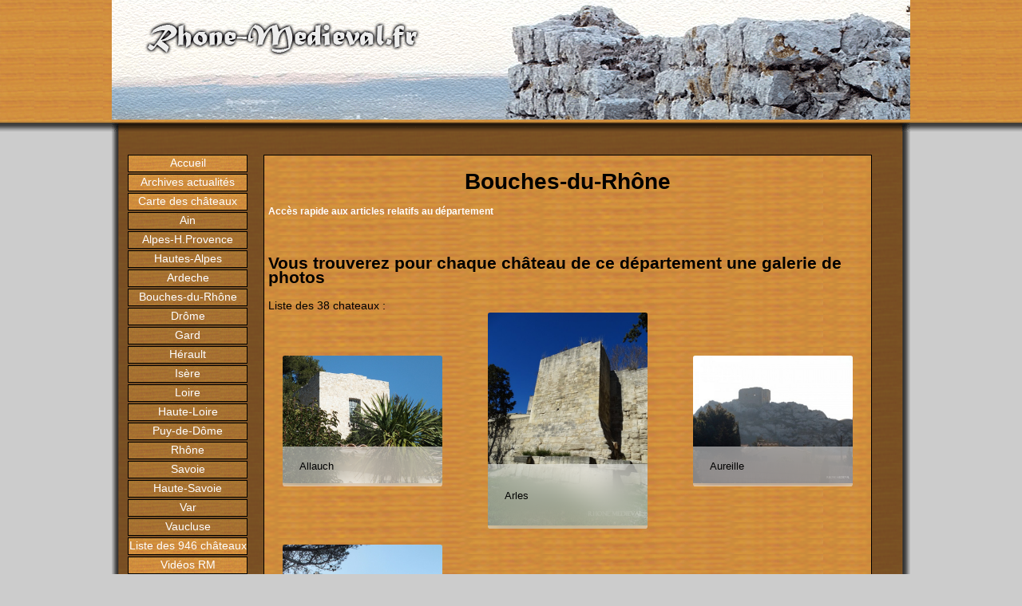

--- FILE ---
content_type: text/html; charset=ISO-8859-1
request_url: https://rhone-medieval.fr/index.php?page=chateau&dept=13
body_size: 3175
content:

<!DOCTYPE html PUBLIC "-//W3C//DTD XHTML 1.0 Strict//EN"
        "https://www.w3.org/TR/xhtml1/DTD/xhtml1-strict.dtd">
		
<html xmlns="https://www.w3.org/1999/xhtml" xml:lang="en" lang="en">
    <head>
        <title>Bienvenue sur Rhône Médiéval</title>
        <link rel="stylesheet" href="css.css" type="text/css"/>		
		<link type="text/css" href="https://www.rhone-medieval.fr/ajax/lib/jquery/development-bundle/themes/humanity/jquery.ui.all.css" rel="stylesheet" />
		<script src="https://ajax.googleapis.com/ajax/libs/jquery/3.4.1/jquery.min.js"></script>
		<script src="https://www.rhone-medieval.fr/ajax/lib/jquery/js/jquery.cross-slide.min.js" type="text/javascript"></script>
		<link  href="https://cdnjs.cloudflare.com/ajax/libs/fotorama/4.6.4/fotorama.css" rel="stylesheet">
		<script src="https://cdnjs.cloudflare.com/ajax/libs/fotorama/4.6.4/fotorama.js"></script>
		<!-- <script src="https://www.rhone-medieval.fr/ajax/lib//jquery-tooltip/jquery.tooltip.js" type="text/javascript"></script> -->
		<script src="https://www.rhone-medieval.fr/ajax/lib/jquery/development-bundle/ui/jquery.ui.core.js" type="text/javascript"></script>
		<script src="https://www.rhone-medieval.fr/ajax/lib/jquery/development-bundle/ui/jquery.ui.widget.js" type="text/javascript"></script> 
		<script src="https://www.rhone-medieval.fr/ajax/lib/jquery/development-bundle/ui/jquery.ui.tabs.js" type="text/javascript"></script>
                				        <script src="https://maps.googleapis.com/maps/api/js?key=AIzaSyDoEu3W6U8LbJQv5L8eELfXbKTBttF1Ywo"></script>
		<link href="https://vjs.zencdn.net/c/video-js.css" rel="stylesheet">
		<script src="https://vjs.zencdn.net/c/video.js"></script>
		<meta name="google-site-verification" content="rqepm7H0VeBoD859KSY4T8Do8KbDEBSicAgw_UIjvSU" />
		<script type="text/javascript">
  		
  	  $(document).ready(function(){
  	    
  	 	$("#tabs").tabs();
  	  	    
  	  });
  	  </script>
	  <!-- Google tag (gtag.js) -->
		<script async src="https://www.googletagmanager.com/gtag/js?id=G-LB5VCEVTFE"></script>
		<script>
		  window.dataLayer = window.dataLayer || [];
		  function gtag(){dataLayer.push(arguments);}
		  gtag('js', new Date());

		  gtag('config', 'G-LB5VCEVTFE');
		</script>
				
		
    </head>
    <body>
			<div id="header">
			<div id="banner"><img src="images/header5.gif" alt="bannière Rhône Médiéval" /></div>
			</div>
			
			<div id="global">
					
					<div id="content">
															<div id="menu">
											
												<dl id="menu_dynamique">
												
														<dt><a href="/index.php">Accueil</a></dt>
														<dt><a href="/index.php?page=news_archive">Archives actualités</a></dt>
														<dt><a href="/index.php?page=mapdatastudio">Carte des châteaux</a></dt>
														<dd><a href="/index.php?page=chateau&amp;dept=1">Ain</a></dd>
														<dd><a href="/index.php?page=chateau&amp;dept=4">Alpes-H.Provence</a></dd>
														<dd><a href="/index.php?page=chateau&amp;dept=5">Hautes-Alpes</a></dd>
														<dd><a href="/index.php?page=chateau&amp;dept=7">Ardeche</a></dd>
														<dd><a href="/index.php?page=chateau&amp;dept=13">Bouches-du-Rhône</a></dd>
														<dd><a href="/index.php?page=chateau&amp;dept=26">Drôme</a></dd>
														<dd><a href="/index.php?page=chateau&amp;dept=30">Gard</a></dd>
														<dd><a href="/index.php?page=chateau&amp;dept=34">Hérault</a></dd>
														<dd><a href="/index.php?page=chateau&amp;dept=38">Isère</a></dd>
														<dd><a href="/index.php?page=chateau&amp;dept=42">Loire</a></dd>
														<dd><a href="/index.php?page=chateau&amp;dept=43">Haute-Loire</a></dd>
														<dd><a href="/index.php?page=chateau&amp;dept=63">Puy-de-Dôme</a></dd>
														<dd><a href="/index.php?page=chateau&amp;dept=69">Rhône</a></dd>
														<dd><a href="/index.php?page=chateau&amp;dept=73">Savoie</a></dd>	
														<dd><a href="/index.php?page=chateau&amp;dept=74">Haute-Savoie</a></dd>			
														<dd><a href="/index.php?page=chateau&amp;dept=83">Var</a></dd>
														<dd><a href="/index.php?page=chateau&amp;dept=84">Vaucluse</a></dd>
														<dt><a href="/index.php?page=chateau">Liste des 946 châteaux</a></dt>
														
														<dt><a href="/index.php?page=youtube">Vidéos RM</a></dt>
														<dt><a href="/index.php?page=youtube2">Vidéos Invitées</a></dt>
														<dt><a href="/index.php?page=youtube3">Vidéos Vacances</a></dt>
														<dt><a href="/index.php?page=liens">Liens</a></dt>
				   
												</dl>
										</div>
									
									
<div class="corps">
<center><h1>Bouches-du-Rhône</h1></center><p style="font-size: 12px; font-weight: bold;"><a href="http://www.rhone-medieval.fr/index.php?page=accueil&dept=13">Accès rapide aux articles relatifs au département</a></p><br/><h2>Vous trouverez pour chaque château de ce département une galerie de photos</h2>Liste des 38 chateaux :<div class="card-item"><a href="index.php?page=accueil&dept=13&chateau=19" class="card"><img src="galerie_13/galeries/19_Allauch/Allauch2012_009.jpg" class="card__img" alt="13_19" ><span class="card__footer"><span>Allauch<span></a><a href="index.php?page=accueil&dept=13&chateau=24" class="card"><img src="galerie_13/galeries/24_Arles/Arles2025_038.jpg" class="card__img" alt="13_24" ><span class="card__footer"><span>Arles<span></a><a href="index.php?page=accueil&dept=13&chateau=1" class="card"><img src="galerie_13/galeries/01_Aureille/Aureille2011_005.jpg" class="card__img" alt="13_1" ><span class="card__footer"><span>Aureille<span></a><a href="index.php?page=accueil&dept=13&chateau=21" class="card"><img src="galerie_13/galeries/21_Barbentane/Barbentane2012_013.jpg" class="card__img" alt="13_21" ><span class="card__footer"><span>Barbentane<span></a><a href="index.php?page=accueil&dept=13&chateau=13" class="card"><img src="galerie_13/galeries/13_Baux_de_Provence/Baux2013_007.jpg" class="card__img" alt="13_13" ><span class="card__footer"><span>Baux de Provence<span></a><a href="index.php?page=accueil&dept=13&chateau=2" class="card"><img src="galerie_13/galeries/02_Boulbon/Boulbon2014_015.jpg" class="card__img" alt="13_2" ><span class="card__footer"><span>Boulbon<span></a><a href="index.php?page=accueil&dept=13&chateau=3" class="card"><img src="galerie_13/galeries/03_Cassis/Cassis2011_001.jpg" class="card__img" alt="13_3" ><span class="card__footer"><span>Cassis<span></a><a href="index.php?page=accueil&dept=13&chateau=4" class="card"><img src="galerie_13/galeries/04_Chateaurenard/Chateaurenard2012_030.jpg" class="card__img" alt="13_4" ><span class="card__footer"><span>Chateaurenard<span></a><a href="index.php?page=accueil&dept=13&chateau=33" class="card"><img src="galerie_13/galeries/33_Entressen/Entressen2025_010.jpg" class="card__img" alt="13_33" ><span class="card__footer"><span>Entressen<span></a><a href="index.php?page=accueil&dept=13&chateau=26" class="card"><img src="galerie_13/galeries/26_Eyguieres/Eyguieres2018_003.jpg" class="card__img" alt="13_26" ><span class="card__footer"><span>Eyguieres<span></a><a href="index.php?page=accueil&dept=13&chateau=32" class="card"><img src="galerie_13/galeries/32_Fontvieille/Fontvieille2025_009.jpg" class="card__img" alt="13_32" ><span class="card__footer"><span>Fontvieille<span></a><a href="index.php?page=accueil&dept=13&chateau=27" class="card"><img src="galerie_13/galeries/27_Fort_d_Ancise/Ancizedrone2022_015.jpg" class="card__img" alt="13_27" ><span class="card__footer"><span>Fort_d_Ancise<span></a><a href="index.php?page=accueil&dept=13&chateau=34" class="card"><img src="galerie_13/galeries/34_Fos/FosSurMer2025_113.jpg" class="card__img" alt="13_34" ><span class="card__footer"><span>Fos<span></a><a href="index.php?page=accueil&dept=13&chateau=35" class="card"><img src="galerie_13/galeries/35_Istres/Istres2025_142.jpg" class="card__img" alt="13_35" ><span class="card__footer"><span>Istres<span></a><a href="index.php?page=accueil&dept=13&chateau=28" class="card"><img src="galerie_13/galeries/28_Jouques/Jouques2019_005.jpg" class="card__img" alt="13_28" ><span class="card__footer"><span>Jouques<span></a><a href="index.php?page=accueil&dept=13&chateau=22" class="card"><img src="galerie_13/galeries/22_La_Barben/La_Barben2013_024.jpg" class="card__img" alt="13_22" ><span class="card__footer"><span>La Barben<span></a><a href="index.php?page=accueil&dept=13&chateau=16" class="card"><img src="galerie_13/galeries/16_Lafare_les_Oliviers/LafareOliviers2010_010.jpg" class="card__img" alt="13_16" ><span class="card__footer"><span>Lafare les Oliviers<span></a><a href="index.php?page=accueil&dept=13&chateau=37" class="card"><img src="galerie_13/galeries/37_Lancon/LanconProvence2025_102.jpg" class="card__img" alt="13_37" ><span class="card__footer"><span>Lancon<span></a><a href="index.php?page=accueil&dept=13&chateau=5" class="card"><img src="galerie_13/galeries/05_Mallemort/Mallemort2011_012.jpg" class="card__img" alt="13_5" ><span class="card__footer"><span>Mallemort<span></a><a href="index.php?page=accueil&dept=13&chateau=25" class="card"><img src="galerie_13/galeries/25_Marseille/Marseille2017_001.jpg" class="card__img" alt="13_25" ><span class="card__footer"><span>Marseille<span></a><a href="index.php?page=accueil&dept=13&chateau=18" class="card"><img src="galerie_13/galeries/18_Meyrargues/Meyrargues2012_002.jpg" class="card__img" alt="13_18" ><span class="card__footer"><span>Meyrargues<span></a><a href="index.php?page=accueil&dept=13&chateau=6" class="card"><img src="galerie_13/galeries/06_Miramas_le_Vieux/MiramasVieux2011_005.jpg" class="card__img" alt="13_6" ><span class="card__footer"><span>Miramas le Vieux<span></a><a href="index.php?page=accueil&dept=13&chateau=15" class="card"><img src="galerie_13/galeries/15_Montmajour/MontmajourNoursons_028.jpg" class="card__img" alt="13_15" ><span class="card__footer"><span>Montmajour<span></a><a href="index.php?page=accueil&dept=13&chateau=7" class="card"><img src="galerie_13/galeries/07_Orgon/Orgon2012_028.jpg" class="card__img" alt="13_7" ><span class="card__footer"><span>Orgon<span></a><a href="index.php?page=accueil&dept=13&chateau=20" class="card"><img src="galerie_13/galeries/20_Peypin/Peypin2012_002.jpg" class="card__img" alt="13_20" ><span class="card__footer"><span>Peypin<span></a><a href="index.php?page=accueil&dept=13&chateau=8" class="card"><img src="galerie_13/galeries/08_Puyricard/Puyricard2010_004.jpg" class="card__img" alt="13_8" ><span class="card__footer"><span>Puyricard<span></a><a href="index.php?page=accueil&dept=13&chateau=17" class="card"><img src="galerie_13/galeries/17_Rognes/Rognes2010_034.jpg" class="card__img" alt="13_17" ><span class="card__footer"><span>Rognes<span></a><a href="index.php?page=accueil&dept=13&chateau=9" class="card"><img src="galerie_13/galeries/09_Roquemartine/Roquemartine2025_003.jpg" class="card__img" alt="13_9" ><span class="card__footer"><span>Roquemartine<span></a><a href="index.php?page=accueil&dept=13&chateau=29" class="card"><img src="galerie_13/galeries/29_Saint_Andiol/StAndiol2020_013.jpg" class="card__img" alt="13_29" ><span class="card__footer"><span>Saint Andiol<span></a><a href="index.php?page=accueil&dept=13&chateau=36" class="card"><img src="galerie_13/galeries/36_Saint Chamas/StChamas2025_010.jpg" class="card__img" alt="13_36" ><span class="card__footer"><span>Saint Chamas<span></a><a href="index.php?page=accueil&dept=13&chateau=23" class="card"><img src="galerie_13/galeries/23_Saint_Gabriel/SaintGabriel2013_042.jpg" class="card__img" alt="13_23" ><span class="card__footer"><span>Saint Gabriel<span></a><a href="index.php?page=accueil&dept=13&chateau=30" class="card"><img src="galerie_13/galeries/30_Saint Michel de Frigolet/StMichelFrigolet2023_061.jpg" class="card__img" alt="13_30" ><span class="card__footer"><span>Saint Michel de Frigolet<span></a><a href="index.php?page=accueil&dept=13&chateau=38" class="card"><img src="galerie_13/galeries/38_Salon de Provence/LanconProvence2025_034.jpg" class="card__img" alt="13_38" ><span class="card__footer"><span>Salon de Provence<span></a><a href="index.php?page=accueil&dept=13&chateau=10" class="card"><img src="galerie_13/galeries/10_Tarascon/Tarascon2014_043.jpg" class="card__img" alt="13_10" ><span class="card__footer"><span>Tarascon<span></a><a href="index.php?page=accueil&dept=13&chateau=31" class="card"><img src="galerie_13/galeries/31_Vauvenargues/Vauvenargues2023_002.jpg" class="card__img" alt="13_31" ><span class="card__footer"><span>Vauvenargues<span></a><a href="index.php?page=accueil&dept=13&chateau=11" class="card"><img src="galerie_13/galeries/11_Ventabren/Ventabren013.jpg" class="card__img" alt="13_11" ><span class="card__footer"><span>Ventabren<span></a><a href="index.php?page=accueil&dept=13&chateau=12" class="card"><img src="galerie_13/galeries/12_Vernegues/Vernegues2025_024.jpg" class="card__img" alt="13_12" ><span class="card__footer"><span>Vernegues<span></a><a href="index.php?page=accueil&dept=13&chateau=14" class="card"><img src="galerie_13/galeries/14_Vitrolles/Vitrolles2011_008.jpg" class="card__img" alt="13_14" ><span class="card__footer"><span>Vitrolles<span></a></div></div>		
	   
</div>

					
					</div>
									
			
			<div id="footer">
<script type="text/javascript">
<!--
var num = 0;

function test()
{
	var dep = document.getElementById("section").value;
	$.ajax({
		type: 'GET',
		processData: true,
		url: "chateau_liste.php",
		data: "idDep="+dep,
		dataType: "html",
		success: function(data){
			$("#chateaux").html(data);
			}
	});
} 


function montre(id) {
var d = document.getElementById(id);
	for (var i = 1; i<=100; i++) {
		if (document.getElementById('smenu'+i)) {document.getElementById('smenu'+i).style.display='none';}
	}
if (d) {d.style.display='block';}
}

function cache() {

	for (var i = 1; i<=100; i++) {
		if (document.getElementById('smenu'+i)) {document.getElementById('smenu'+i).style.display='none';}
	}
}

//-->
</script>
<script type="text/javascript">

  var _gaq = _gaq || [];
  _gaq.push(['_setAccount', 'UA-23877345-1']);
  _gaq.push(['_trackPageview']);

  (function() {
    var ga = document.createElement('script'); ga.type = 'text/javascript'; ga.async = true;
    ga.src = ('https:' == document.location.protocol ? 'https://ssl' : 'http://www') + '.google-analytics.com/ga.js';
    var s = document.getElementsByTagName('script')[0]; s.parentNode.insertBefore(ga, s);
  })();

</script>  <br/>
Tous droits réservés Jimre & co || <a href="index.php?page=contact">Contactez nous</a></div>
    </body>
    
</html>			